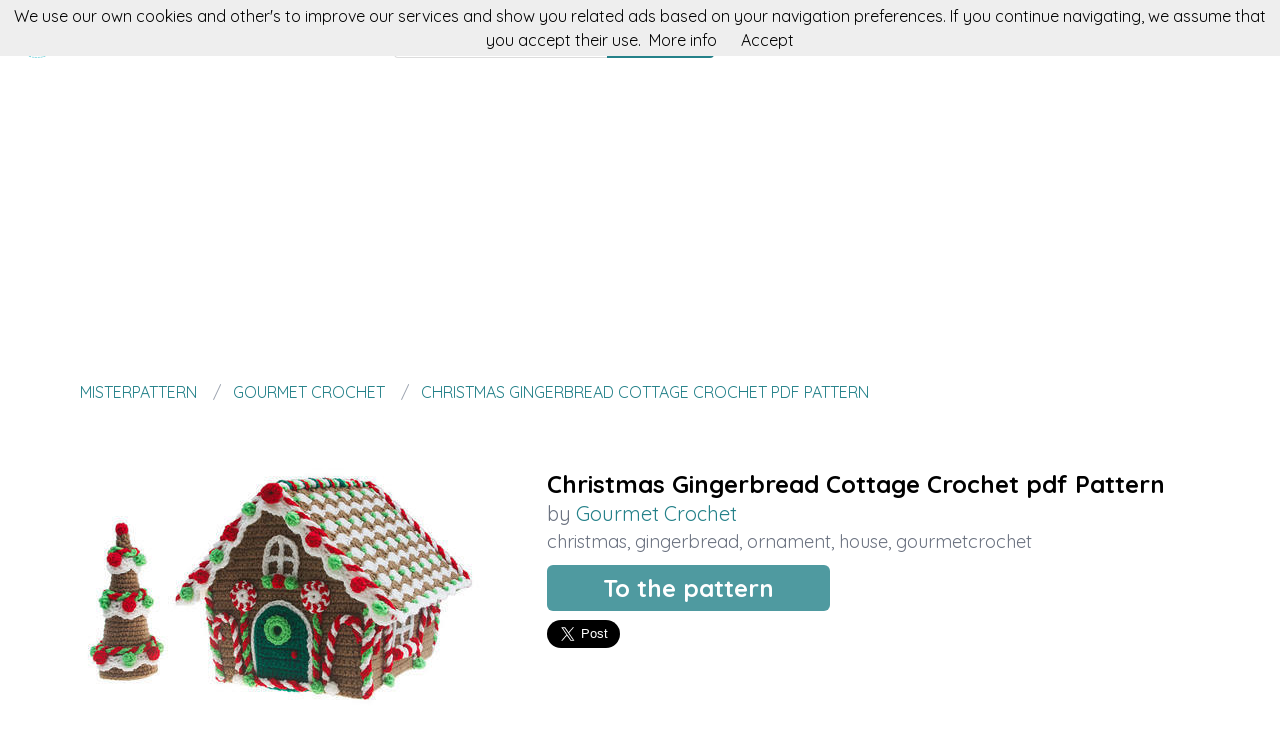

--- FILE ---
content_type: text/html; charset=utf-8
request_url: https://misterpattern.com/pattern/christmas-gingerbread-cottage-crochet-pdf-pattern
body_size: 5260
content:
<!DOCTYPE html><html class="no-js" lang="en"><head><title>Christmas Gingerbread Cottage Crochet pdf Pattern</title><link rel="shortcut icon" type="image/png" href="/img/favicon.png"/><link rel="Sitemap" type="application/rss+xml" href="/sitemap.xml"/><meta charSet="utf-8"/><meta name="viewport" content="width=device-width, initial-scale=1.0"/><meta property="og:title" content="Christmas Gingerbread Cottage Crochet pdf Pattern"/><meta property="og:type" content="website"/><meta property="og:url" content="https://misterpattern.com/pattern/christmas-gingerbread-cottage-crochet-pdf-pattern"/><meta property="og:image" content="//img.misterpattern.com/gourmetcrochet-christmas-gingerbread-cottage-crochet-pdf-pattern"/><meta property="og:site_name" content="misterpattern"/><meta name="twitter:card" content="summary"/><meta name="twitter:site" content="@misterpattern"/><meta name="twitter:title" content="Christmas Gingerbread Cottage Crochet pdf Pattern"/><meta name="twitter.image" content="//img.misterpattern.com/gourmetcrochet-christmas-gingerbread-cottage-crochet-pdf-pattern"/><meta name="p:domain_verify" content="8c9063bc6832841acb4cf60359624891"/><meta name="verification" content="e76cfccfe39a2297a6bce0fae5028177"/><link rel="manifest" href="/manifest.webmanifest"/><link rel="apple-touch-icon" href="/img/logo-192.png"/><meta name="theme-color" content="#248189"/><link rel="preconnect" href="https://fonts.gstatic.com"/><link href="https://fonts.googleapis.com/css2?family=Quicksand:wght@300;400;700&amp;display=swap" rel="stylesheet"/><link rel="stylesheet" type="text/css" href="/stylesheets/style.css"/><script async="" src="https://pagead2.googlesyndication.com/pagead/js/adsbygoogle.js?client=ca-pub-9034217470327718" crossorigin="anonymous"></script><link rel="canonical" href="https://misterpattern.com/pattern/christmas-gingerbread-cottage-crochet-pdf-pattern"/><link rel="alternate" hrefLang="x-default" href="https://misterpattern.com/pattern/christmas-gingerbread-cottage-crochet-pdf-pattern"/><link rel="alternate" hrefLang="es" href="https://es.misterpattern.com/patron/christmas-gingerbread-cottage-crochet-pdf-pattern"/><link rel="alternate" hrefLang="en" href="https://misterpattern.com/pattern/christmas-gingerbread-cottage-crochet-pdf-pattern"/><meta name="description" content="With this pattern by Gourmet Crochet you will learn how to do a Christmas Gingerbread Cottage Crochet pdf Pattern step by step. It is an easy tutorial about christmas to work with."/><meta name="og:description" content="With this pattern by Gourmet Crochet you will learn how to do a Christmas Gingerbread Cottage Crochet pdf Pattern step by step. It is an easy tutorial about christmas to work with."/><meta name="twitter:description" content="With this pattern by Gourmet Crochet you will learn how to do a Christmas Gingerbread Cottage Crochet pdf Pattern step by step. It is an easy tutorial about christmas to work with."/></head><body><nav data-topbar="true"><div class="flex flex-wrap justify-between items-center mx-auto"><a href="/" class="flex items-center"><img width="42" height="42" alt="Search engine for knitting patterns | misterpattern" src="/img/footer.png" class="m-4"/><img width="120" height="22" alt="Search engine for knitting patterns | misterpattern" src="/img/logo.png"/></a><div class="hidden content-start lg:w-3/12 lg:flex" itemscope="" itemType="http://schema.org/WebSite"><meta itemProp="url" content="https://misterpattern.com/"/><form class="flex" action="/search" itemProp="potentialAction" itemscope="" itemType="http://schema.org/SearchAction"><meta itemProp="target" content="https://misterpattern.com/search?q={q}"/><input itemProp="query-input" class="flex-1 w-2/3 h-[42px] text-lg px-5 py-2 border-solid border border-r-0 border-[#dcdcdc] rounded-l focus:outline-none focus:border-primary" type="text" id="search" name="q" aria-label="Search" placeholder="e.g. flower"/><input type="submit" class="flex-initial bg-primary font-semibold w-1/3 px-[10px] rounded-r text-lg text-white" value="Search"/></form></div><a class="toggle-topbar menu-icon lg:hidden mx-4" aria-label="Toggle menu" href="#"><svg xmlns="http://www.w3.org/2000/svg" fill="none" viewBox="0 0 24
			24" stroke-width="1.5" stroke="currentColor" class="w-8 h-8 stroke-gray-400"><path stroke-linecap="round" stroke-linejoin="round" d="M3.75 6.75h16.5M3.75 12h16.5m-16.5 5.25h16.5"></path></svg></a><div class="top-bar-section w-full hidden lg:block lg:w-auto"><div class="container mt-4 lg:hidden" itemscope="" itemType="http://schema.org/WebSite"><meta itemProp="url" content="https://misterpattern.com/"/><form class="flex content-start lg:hidden" action="/search" itemProp="potentialAction" itemscope="" itemType="http://schema.org/SearchAction"><meta itemProp="target" content="https://misterpattern.com/search?q={q}"/><input itemProp="query-input" class="flex-1 w-2/3 h-[42px] text-lg px-5 py-2 border-solid border border-r-0 border-[#dcdcdc] rounded-l focus:outline-none focus:border-primary" type="text" id="search" name="q" aria-label="Search" placeholder="e.g. flower"/><input type="submit" class="flex-initial bg-primary font-semibold w-1/3 px-[10px] rounded-r text-lg text-white" value="Search"/></form></div><ul class="flex flex-col p-4  lg:flex-row lg:space-x-8 lg:mt-0 lg:text-sm"><li><a class="font-normal leading-10 text-base" href="/top-knitting-patterns">Top knitting patterns</a></li><li><a class="font-normal leading-10 text-base" href="/knitting-accessories">Knitting accessories</a></li></ul></div></div></nav><script>
        document.addEventListener('DOMContentLoaded', function(event) {
          var topbar = document.getElementsByClassName('top-bar-section')[0];
          var tog = document.getElementsByClassName('toggle-topbar')[0];

          tog.addEventListener('click', function () {
            topbar.classList.toggle('hidden');
          });
        });
      </script><div class="container"><nav class="flex my-4" aria-label="Christmas Gingerbread Cottage Crochet pdf Pattern"><ol class="inline-flex items-center space-x-1 uppercase w-full" itemscope="" itemType="http://schema.org/BreadcrumbList"><li itemProp="itemListElement" itemscope="" itemType="http://schema.org/ListItem"><a class="text-primary hover:underline" itemProp="item" href="/"><span itemProp="name">misterpattern</span></a><meta itemProp="position" content="1"/></li><li itemProp="itemListElement" itemscope="" itemType="http://schema.org/ListItem" class="truncate before:content-[&#x27;/&#x27;] before:mx-3 before:text-gray-400"><a class="text-primary hover:underline" itemProp="item" href="/patterns/gourmetcrochet"><span itemProp="name">Gourmet Crochet</span></a><meta itemProp="position" content="2"/></li><li itemProp="itemListElement" itemscope="" itemType="http://schema.org/ListItem" class="truncate before:content-[&#x27;/&#x27;] before:mx-3 before:text-gray-400"><a class="text-primary hover:underline" itemProp="item" href="/pattern/christmas-gingerbread-cottage-crochet-pdf-pattern"><span itemProp="name">Christmas Gingerbread Cottage Crochet pdf Pattern</span></a><meta itemProp="position" content="3"/></li></ol></nav><div itemscope="" itemType="http://schema.org/Product"><div class="mt-16 flex flex-col gap-8 md:flex-row"><div class="md:w-5/12"><img src="//img.misterpattern.com/gourmetcrochet-christmas-gingerbread-cottage-crochet-pdf-pattern" data-pin-url="/pattern/christmas-gingerbread-cottage-crochet-pdf-pattern" data-pin-media="//img.misterpattern.com/gourmetcrochet-christmas-gingerbread-cottage-crochet-pdf-pattern" data-pin-description="Christmas Gingerbread Cottage Crochet pdf Pattern" alt="Christmas Gingerbread Cottage Crochet pdf Pattern" itemProp="image"/><div itemProp="offers" itemType="http://schema.org/Offer" itemscope=""><meta itemProp="priceCurrency" content="EUR"/><meta itemProp="price" content="0"/></div></div><div class="flex flex-col gap-3 md:w-7/12"><h1 class="font-semibold text-2xl" itemProp="name">Christmas Gingerbread Cottage Crochet pdf Pattern</h1><p class="text-xl text-gray-500" itemProp="brand" itemscope="" itemType="http://schema.org/Brand">by <span class="text-primary" itemProp="name"><a class="hover:underline" href="/patterns/gourmetcrochet" title="Gourmet Crochet">Gourmet Crochet</a></span><meta itemProp="url"/><meta itemProp="image"/></p><p class="text-lg text-gray-500"><a class="hover:underline" href="/tag/christmas" title="christmas">christmas</a>, <a class="hover:underline" href="/tag/gingerbread" title="gingerbread">gingerbread</a>, <a class="hover:underline" href="/tag/ornament" title="ornament">ornament</a>, <a class="hover:underline" href="/tag/house" title="house">house</a>, <a class="hover:underline" href="/tag/gourmetcrochet" title="gourmetcrochet">gourmetcrochet</a> </p><div class="my-4"><a class="rounded-md bg-primary/80 text-2xl text-white font-semibold px-14 py-2 hover:bg-primary" href="/redirect/547f22058345b80000a8e292" title="Christmas Gingerbread Cottage Crochet pdf Pattern" itemProp="url" target="blank" rel="nofollow">To the pattern</a></div><div class="flex gap-4"><a class="twitter-share-button" data-via="misterpattern" data-text="Christmas Gingerbread Cottage Crochet pdf Pattern" data-related="misterpattern" data-size="large" href="https://twitter.com/share">Tweet</a><a data-pin-do="buttonPin" data-pin-count="beside" data-pin-tall="true" data-pin-lang="en" data-pin-save="true" href="https://www.pinterest.com/pin/create/button/?url=https://misterpattern.com/pattern/christmas-gingerbread-cottage-crochet-pdf-pattern&amp;media=//img.misterpattern.com/gourmetcrochet-christmas-gingerbread-cottage-crochet-pdf-pattern&amp;description=Christmas%20Gingerbread%20Cottage%20Crochet%20pdf%20Pattern"></a></div></div></div><p class="mt-10 mb-4">misterpattern presents you with this pattern made by Gourmet Crochet with which you will learn to do a Christmas Gingerbread Cottage Crochet pdf Pattern step by step, in an easy and simple way.</p><p class="my-4">This is a tutorial to make a lovely pattern of christmas to sew with clear and detailed explanations and also accompanied by various photos that will guide you during the creation of your work.</p><p class="my-4">If you like gingerbread, we encourage you to not hesitate and make it since it is designed so that it can be done by both a beginner and the most advanced of the students.</p><p class="my-4">But if this was not the pattern you were looking for, don&#x27;t worry, we are sure that you will find it at misterpattern. You just have to keep surfing our website.</p><p class="my-4">We have no doubt that you will manage to create a project equal even better than the original one. Cheer up!</p><p class="my-8 text-3xl">More patterns by Gourmet Crochet</p><div class="grid grid-cols-1 gap-4 sm:grid-cols-2 md:grid-cols-4"><div class="min-h-[400px] flex flex-col gap-2" itemscope="" itemType="http://schema.org/Product"><div class="relative"><a href="/pattern/christmas-elf-slipper-shoes-crochet-pdf-pattern" title="Christmas Elf Slipper Shoes Crochet pdf Pattern" itemProp="url"><img class="lazy w-full h-[250px] object-cover" src="/img/loading.svg" data-src="//img.misterpattern.com/gourmetcrochet-christmas-elf-slipper-shoes-crochet-pdf-pattern" alt="Christmas Elf Slipper Shoes Crochet pdf Pattern" itemProp="image"/><div class="absolute top-0 left-0 w-full h-full bg-transparent hover:bg-white/20"></div></a></div><div itemProp="offers" itemType="http://schema.org/Offer" itemscope=""><meta itemProp="priceCurrency" content="EUR"/><meta itemProp="price" content="0"/></div><a class="font-semibold text-gray-700 text-lg md:text-base" href="/pattern/christmas-elf-slipper-shoes-crochet-pdf-pattern" title="&lt;%= pattern.title %&gt;" itemProp="url"><span itemProp="name">Christmas Elf Slipper Shoes Crochet pdf Pattern</span></a><p class="text-base md:text-sm text-gray-700" itemProp="brand" itemscope="" itemType="http://schema.org/Brand">by <span class="text-primary hover:underline" itemProp="name"><a href="/patterns/gourmetcrochet" title="Gourmet Crochet">Gourmet Crochet</a></span></p><p class="text-base md:text-sm text-gray-600"><a class="hover:underline" href="/tag/christmas" title="christmas">christmas</a>, <a class="hover:underline" href="/tag/slippers" title="slippers">slippers</a>, <a class="hover:underline" href="/tag/gourmetcrochet" title="gourmetcrochet">gourmetcrochet</a> </p></div><div class="min-h-[400px] flex flex-col gap-2" itemscope="" itemType="http://schema.org/Product"><div class="relative"><a href="/pattern/crochet-amigurumi-in-the-garden-pattern-pdf" title="Crochet Amigurumi In the Garden pattern pdf" itemProp="url"><img class="lazy w-full h-[250px] object-cover" src="/img/loading.svg" data-src="//img.misterpattern.com/gourmetcrochet-crochet-amigurumi-in-the-garden-pattern-pdf" alt="Crochet Amigurumi In the Garden pattern pdf" itemProp="image"/><div class="absolute top-0 left-0 w-full h-full bg-transparent hover:bg-white/20"></div></a></div><div itemProp="offers" itemType="http://schema.org/Offer" itemscope=""><meta itemProp="priceCurrency" content="EUR"/><meta itemProp="price" content="0"/></div><a class="font-semibold text-gray-700 text-lg md:text-base" href="/pattern/crochet-amigurumi-in-the-garden-pattern-pdf" title="&lt;%= pattern.title %&gt;" itemProp="url"><span itemProp="name">Crochet Amigurumi In the Garden pattern pdf</span></a><p class="text-base md:text-sm text-gray-700" itemProp="brand" itemscope="" itemType="http://schema.org/Brand">by <span class="text-primary hover:underline" itemProp="name"><a href="/patterns/gourmetcrochet" title="Gourmet Crochet">Gourmet Crochet</a></span></p><p class="text-base md:text-sm text-gray-600"><a class="hover:underline" href="/tag/spring" title="spring">spring</a>, <a class="hover:underline" href="/tag/amigurumi" title="amigurumi">amigurumi</a>, <a class="hover:underline" href="/tag/flower" title="flower">flower</a>, <a class="hover:underline" href="/tag/garden" title="garden">garden</a>, <a class="hover:underline" href="/tag/doll" title="doll">doll</a>, <a class="hover:underline" href="/tag/gnome" title="gnome">gnome</a>, <a class="hover:underline" href="/tag/sunflower" title="sunflower">sunflower</a>, <a class="hover:underline" href="/tag/gourmetcrochet" title="gourmetcrochet">gourmetcrochet</a> </p></div><div class="min-h-[400px] flex flex-col gap-2" itemscope="" itemType="http://schema.org/Product"><div class="relative"><a href="/pattern/crochet-happy-holidays-amigurumi-pattern-pdf" title="Crochet Happy Holidays Amigurumi pattern pdf" itemProp="url"><img class="lazy w-full h-[250px] object-cover" src="/img/loading.svg" data-src="//img.misterpattern.com/gourmetcrochet-crochet-happy-holidays-amigurumi-pattern-pdf" alt="Crochet Happy Holidays Amigurumi pattern pdf" itemProp="image"/><div class="absolute top-0 left-0 w-full h-full bg-transparent hover:bg-white/20"></div></a></div><div itemProp="offers" itemType="http://schema.org/Offer" itemscope=""><meta itemProp="priceCurrency" content="EUR"/><meta itemProp="price" content="0"/></div><a class="font-semibold text-gray-700 text-lg md:text-base" href="/pattern/crochet-happy-holidays-amigurumi-pattern-pdf" title="&lt;%= pattern.title %&gt;" itemProp="url"><span itemProp="name">Crochet Happy Holidays Amigurumi pattern pdf</span></a><p class="text-base md:text-sm text-gray-700" itemProp="brand" itemscope="" itemType="http://schema.org/Brand">by <span class="text-primary hover:underline" itemProp="name"><a href="/patterns/gourmetcrochet" title="Gourmet Crochet">Gourmet Crochet</a></span></p><p class="text-base md:text-sm text-gray-600"><a class="hover:underline" href="/tag/christmas" title="christmas">christmas</a>, <a class="hover:underline" href="/tag/santa" title="santa">santa</a>, <a class="hover:underline" href="/tag/snowman" title="snowman">snowman</a>, <a class="hover:underline" href="/tag/amigurumi" title="amigurumi">amigurumi</a>, <a class="hover:underline" href="/tag/holidays" title="holidays">holidays</a>, <a class="hover:underline" href="/tag/ornament" title="ornament">ornament</a>, <a class="hover:underline" href="/tag/house" title="house">house</a>, <a class="hover:underline" href="/tag/gourmetcrochet" title="gourmetcrochet">gourmetcrochet</a> </p></div><div class="min-h-[400px] flex flex-col gap-2" itemscope="" itemType="http://schema.org/Product"><div class="relative"><a href="/pattern/crochet-holiday-sweets-and-treats-pattern" title="Crochet Holiday Sweets and Treats pattern " itemProp="url"><img class="lazy w-full h-[250px] object-cover" src="/img/loading.svg" data-src="//img.misterpattern.com/gourmetcrochet-crochet-holiday-sweets-and-treats-pattern" alt="Crochet Holiday Sweets and Treats pattern " itemProp="image"/><div class="absolute top-0 left-0 w-full h-full bg-transparent hover:bg-white/20"></div></a></div><div itemProp="offers" itemType="http://schema.org/Offer" itemscope=""><meta itemProp="priceCurrency" content="EUR"/><meta itemProp="price" content="0"/></div><a class="font-semibold text-gray-700 text-lg md:text-base" href="/pattern/crochet-holiday-sweets-and-treats-pattern" title="&lt;%= pattern.title %&gt;" itemProp="url"><span itemProp="name">Crochet Holiday Sweets and Treats pattern </span></a><p class="text-base md:text-sm text-gray-700" itemProp="brand" itemscope="" itemType="http://schema.org/Brand">by <span class="text-primary hover:underline" itemProp="name"><a href="/patterns/gourmetcrochet" title="Gourmet Crochet">Gourmet Crochet</a></span></p><p class="text-base md:text-sm text-gray-600"><a class="hover:underline" href="/tag/christmas" title="christmas">christmas</a>, <a class="hover:underline" href="/tag/sweets" title="sweets">sweets</a>, <a class="hover:underline" href="/tag/treats" title="treats">treats</a>, <a class="hover:underline" href="/tag/ginger" title="ginger">ginger</a>, <a class="hover:underline" href="/tag/cake" title="cake">cake</a>, <a class="hover:underline" href="/tag/amigurumi" title="amigurumi">amigurumi</a>, <a class="hover:underline" href="/tag/holidays" title="holidays">holidays</a>, <a class="hover:underline" href="/tag/ornament" title="ornament">ornament</a>, <a class="hover:underline" href="/tag/house" title="house">house</a>, <a class="hover:underline" href="/tag/gourmetcrochet" title="gourmetcrochet">gourmetcrochet</a> </p></div></div><p class="my-8 text-3xl">You could like</p><div class="grid grid-cols-1 gap-4 sm:grid-cols-2 md:grid-cols-4"><div class="flex flex-col gap-2" itemscope="" itemType="http://schema.org/Product"><div class="relative"><a href="/redirect-accessory/54c5002eb5f69600004b84de" title="KNITTING NEEDLES / 12mm/US17" rel="nofollow" itemProp="url" target="blank"><img class="lazy w-full h-[250px] object-cover" src="/img/loading.svg" data-src="//img.misterpattern.com/62608e76fd07a1bdbc43cb24be1b7db6-knitting-needles-12mm-us17" alt="KNITTING NEEDLES / 12mm/US17" itemProp="image"/><div class="absolute top-0 left-0 w-full h-full bg-transparent hover:bg-white/20"></div></a></div><div itemProp="offers" itemType="http://schema.org/Offer" itemscope=""><meta itemProp="priceCurrency" content="EUR"/><meta itemProp="price" content="0"/></div><a class="font-semibold text-gray-700 text-lg md:text-base" href="/redirect-accessory/54c5002eb5f69600004b84de" title="KNITTING NEEDLES / 12mm/US17" rel="nofollow" target="blank"><span itemProp="name">KNITTING NEEDLES / 12mm/US17</span></a></div><div class="flex flex-col gap-2" itemscope="" itemType="http://schema.org/Product"><div class="relative"><a href="/redirect-accessory/54c959e418f2a40000a3f451" title="Bamboo Knitting Needles 4.5 mm" rel="nofollow" itemProp="url" target="blank"><img class="lazy w-full h-[250px] object-cover" src="/img/loading.svg" data-src="//img.misterpattern.com/68272af7305c7773a5695259e9e4d196-bamboo-knitting-needles-4-5-mm" alt="Bamboo Knitting Needles 4.5 mm" itemProp="image"/><div class="absolute top-0 left-0 w-full h-full bg-transparent hover:bg-white/20"></div></a></div><div itemProp="offers" itemType="http://schema.org/Offer" itemscope=""><meta itemProp="priceCurrency" content="EUR"/><meta itemProp="price" content="0"/></div><a class="font-semibold text-gray-700 text-lg md:text-base" href="/redirect-accessory/54c959e418f2a40000a3f451" title="Bamboo Knitting Needles 4.5 mm" rel="nofollow" target="blank"><span itemProp="name">Bamboo Knitting Needles 4.5 mm</span></a></div><div class="flex flex-col gap-2" itemscope="" itemType="http://schema.org/Product"><div class="relative"><a href="/redirect-accessory/54c536f8b5f69600004b850e" title="Circular Starter Set Knitting Needles - sizes 4, 5 and 6mm" rel="nofollow" itemProp="url" target="blank"><img class="lazy w-full h-[250px] object-cover" src="/img/loading.svg" data-src="//img.misterpattern.com/5b847dc51089fae6c3b7b6c7648c04d6-circular-starter-set-knitting-needles-sizes-4-5-and-6mm" alt="Circular Starter Set Knitting Needles - sizes 4, 5 and 6mm" itemProp="image"/><div class="absolute top-0 left-0 w-full h-full bg-transparent hover:bg-white/20"></div></a></div><div itemProp="offers" itemType="http://schema.org/Offer" itemscope=""><meta itemProp="priceCurrency" content="EUR"/><meta itemProp="price" content="0"/></div><a class="font-semibold text-gray-700 text-lg md:text-base" href="/redirect-accessory/54c536f8b5f69600004b850e" title="Circular Starter Set Knitting Needles - sizes 4, 5 and 6mm" rel="nofollow" target="blank"><span itemProp="name">Circular Starter Set Knitting Needles - sizes 4, 5 and 6mm</span></a></div><div class="flex flex-col gap-2" itemscope="" itemType="http://schema.org/Product"><div class="relative"><a href="/redirect-accessory/5e5e7a6db621f8001aabc035" title="Wooden Knitting Needles / Knitting needle set" rel="nofollow" itemProp="url" target="blank"><img class="lazy w-full h-[250px] object-cover" src="/img/loading.svg" data-src="//img.misterpattern.com/8df51bac093212b027879ff84114ce14-wooden-knitting-needles-knitting-needle-set" alt="Wooden Knitting Needles / Knitting needle set" itemProp="image"/><div class="absolute top-0 left-0 w-full h-full bg-transparent hover:bg-white/20"></div></a></div><div itemProp="offers" itemType="http://schema.org/Offer" itemscope=""><meta itemProp="priceCurrency" content="EUR"/><meta itemProp="price" content="0"/></div><a class="font-semibold text-gray-700 text-lg md:text-base" href="/redirect-accessory/5e5e7a6db621f8001aabc035" title="Wooden Knitting Needles / Knitting needle set" rel="nofollow" target="blank"><span itemProp="name">Wooden Knitting Needles / Knitting needle set</span></a></div></div></div></div><script>window.twttr=(function(d,s,id){var t,js,fjs=d.getElementsByTagName(s)[0];if(d.getElementById(id)){return}js=d.createElement(s);js.id=id;js.src="https://platform.twitter.com/widgets.js";fjs.parentNode.insertBefore(js,fjs);return window.twttr||(t={_e:[],ready:function(f){t._e.push(f)}})}(document,"script","twitter-wjs"));</script><script async="" defer="" src="//assets.pinterest.com/js/pinit.js"></script><div class="w-full h-[52px] my-8 bg-[url(&#x27;/img/bg.png&#x27;)]"></div><div class="container"><div class="my-5 flex items-center"><p class="text-center text-base w-full"><a href="https://es.misterpattern.com" class="py-5 px-2 hover:underline " rel="nofollow">Español</a><a href="https://misterpattern.com" class="py-5 px-2 hover:underline text-primary" rel="nofollow">English</a></p></div><p class="text-center text-gray-700">In misterpattern you can search knitting pattern for your projects. Crochet, amigurumi, granny squares and all kind of wear.</p></div><footer><div class="container"><div class="my-8 grid gap-4 md:grid-cols-4"><div><p class="font-semibold mb-3 text-lg text-gray-700 md:text-base">misterpattern</p><div class="flex flex-col gap-2 text-base text-gray-600 md:text-sm"><a class="hover:underline" href="/about" rel="nofollow">About</a><a class="hover:underline" href="/contact" rel="nofollow">Contact</a></div></div><div><p class="font-semibold mb-3 text-gray-700 text-lg md:text-base">patterns</p><div class="flex flex-col gap-2 text-base text-gray-600 md:text-sm"><a class="hover:underline" href="/pattern-makers">Pattern makers</a><a class="hover:underline" href="/top-knitting-patterns">Top knitting patterns</a><a class="hover:underline" href="/amigurumi-patterns">Amigurumi patterns</a><a class="hover:underline" href="/disney-patterns">Disney patterns</a></div></div><div><p class="font-semibold mb-3 text-gray-700 text-lg md:text-base">more</p><div class="flex flex-col gap-2 text-base text-gray-600 md:text-sm"><a class="hover:underline" href="/knitting-accessories">Acessories</a><a class="hover:underline" href="/knitting-courses">Knitting courses</a></div></div><div><p class="font-semibold mb-3 text-gray-700 text-lg md:text-base">you could be interested</p><div class="flex flex-col gap-2 text-base text-gray-600 md:text-sm"><a class="hover:underline" href="https://en.fieltroteca.com">Felt patterns</a><a class="hover:underline" href="https://en.puntodecruzpatrones.com">Cross stitch patterns</a><a class="hover:underline" href="https://en.patronesdecostura.com">Sewing patterns</a><a class="hover:underline" href="https://en.donpatron.es">Patrones en español</a></div></div></div><hr class="h-0 border-t border-solid border-[#ddd] my-4"/><div class="my-4 flex flex-col justify-between gap-2 items-center md:flex-row"><div class="flex items-center gap-2"><img width="32" height="32" class="h-[32px]" alt="In misterpattern you can search knitting pattern for your projects. Crochet, amigurumi, granny squares and all kind of wear." src="/img/footer.png"/><p class="text-sm">2026 misterpattern.com</p></div><div class="flex gap-4 text-sm"><a class="hover:underline" href="/cookie-policy" rel="nofollow">Cookie policy</a><a class="hover:underline" href="/sitemap">Sitemap</a><a title="Follow misterpattern on Twitter" href="https://twitter.com/misterpattern"><img width="20" height="20" class="w-[20px]" alt="Follow misterpattern on Twitter" src="/img/twitter-blue.png"/></a><a title="Like misterpattern on Facebook" href="https://facebook.com/misterpattern"><img width="20" height="20" class="w-[20px]" alt="Like misterpattern on Facebook" src="/img/facebook-blue.png"/></a><a title="Visit misterpattern on Pinterest" href="https://pinterest.com/misterpattern"><img width="20" height="20" class="w-[20px]" alt="Visit misterpattern on Pinterest" src="/img/pinterest-red.png"/></a></div></div></div></footer><script defer="" src="/js/result.min.js"></script><script>
        document.addEventListener('DOMContentLoaded', function(event) {
          cookieChoices('misterpatternConsent').showCookieConsentBar("We use our own cookies and other's to improve our services and show you related ads based on your navigation preferences. If you continue navigating, we assume that you accept their use.",
            "Accept", "More info", "/politica-de-cookies");

          yall();
        });
      </script><script defer src="https://static.cloudflareinsights.com/beacon.min.js/vcd15cbe7772f49c399c6a5babf22c1241717689176015" integrity="sha512-ZpsOmlRQV6y907TI0dKBHq9Md29nnaEIPlkf84rnaERnq6zvWvPUqr2ft8M1aS28oN72PdrCzSjY4U6VaAw1EQ==" data-cf-beacon='{"version":"2024.11.0","token":"8ac421ec08ad491393a5579155a2c82e","r":1,"server_timing":{"name":{"cfCacheStatus":true,"cfEdge":true,"cfExtPri":true,"cfL4":true,"cfOrigin":true,"cfSpeedBrain":true},"location_startswith":null}}' crossorigin="anonymous"></script>
</body></html>

--- FILE ---
content_type: text/html; charset=utf-8
request_url: https://www.google.com/recaptcha/api2/aframe
body_size: 267
content:
<!DOCTYPE HTML><html><head><meta http-equiv="content-type" content="text/html; charset=UTF-8"></head><body><script nonce="gD2PyXQ08oqguZhGEbF19g">/** Anti-fraud and anti-abuse applications only. See google.com/recaptcha */ try{var clients={'sodar':'https://pagead2.googlesyndication.com/pagead/sodar?'};window.addEventListener("message",function(a){try{if(a.source===window.parent){var b=JSON.parse(a.data);var c=clients[b['id']];if(c){var d=document.createElement('img');d.src=c+b['params']+'&rc='+(localStorage.getItem("rc::a")?sessionStorage.getItem("rc::b"):"");window.document.body.appendChild(d);sessionStorage.setItem("rc::e",parseInt(sessionStorage.getItem("rc::e")||0)+1);localStorage.setItem("rc::h",'1769070560542');}}}catch(b){}});window.parent.postMessage("_grecaptcha_ready", "*");}catch(b){}</script></body></html>

--- FILE ---
content_type: image/svg+xml
request_url: https://misterpattern.com/img/loading.svg
body_size: 262
content:
<?xml version="1.0" encoding="UTF-8" standalone="no"?>
<svg
   xmlns:svg="http://www.w3.org/2000/svg"
   xmlns="http://www.w3.org/2000/svg"
   width="250"
   height="250"
   viewBox="0 0 58 58"
   version="1.1">
  <g
     fill="none"
     fill-rule="evenodd"
     id="g867"
     transform="matrix(0.10685715,0,0,0.10685715,25.901089,26.001321)">
    <g
       transform="translate(2,1)"
       stroke="#248189"
       stroke-width="1.5"
       id="g865">
      <circle
         cx="42.601002"
         cy="11.462"
         r="5"
         fill-opacity="1"
         fill="#248189"
         id="circle849">
        <animate
           attributeName="fill-opacity"
           begin="0s"
           dur="1.3s"
           values="1;0;0;0;0;0;0;0"
           calcMode="linear"
           repeatCount="indefinite" />
      </circle>
      <circle
         cx="49.063"
         cy="27.063"
         r="5"
         fill-opacity="0"
         fill="#248189"
         id="circle851">
        <animate
           attributeName="fill-opacity"
           begin="0s"
           dur="1.3s"
           values="0;1;0;0;0;0;0;0"
           calcMode="linear"
           repeatCount="indefinite" />
      </circle>
      <circle
         cx="42.601002"
         cy="42.662998"
         r="5"
         fill-opacity="0"
         fill="#248189"
         id="circle853">
        <animate
           attributeName="fill-opacity"
           begin="0s"
           dur="1.3s"
           values="0;0;1;0;0;0;0;0"
           calcMode="linear"
           repeatCount="indefinite" />
      </circle>
      <circle
         cx="27"
         cy="49.125"
         r="5"
         fill-opacity="0"
         fill="#248189"
         id="circle855">
        <animate
           attributeName="fill-opacity"
           begin="0s"
           dur="1.3s"
           values="0;0;0;1;0;0;0;0"
           calcMode="linear"
           repeatCount="indefinite" />
      </circle>
      <circle
         cx="11.399"
         cy="42.662998"
         r="5"
         fill-opacity="0"
         fill="#248189"
         id="circle857">
        <animate
           attributeName="fill-opacity"
           begin="0s"
           dur="1.3s"
           values="0;0;0;0;1;0;0;0"
           calcMode="linear"
           repeatCount="indefinite" />
      </circle>
      <circle
         cx="4.9380002"
         cy="27.063"
         r="5"
         fill-opacity="0"
         fill="#248189"
         id="circle859">
        <animate
           attributeName="fill-opacity"
           begin="0s"
           dur="1.3s"
           values="0;0;0;0;0;1;0;0"
           calcMode="linear"
           repeatCount="indefinite" />
      </circle>
      <circle
         cx="11.399"
         cy="11.462"
         r="5"
         fill-opacity="0"
         fill="#248189"
         id="circle861">
        <animate
           attributeName="fill-opacity"
           begin="0s"
           dur="1.3s"
           values="0;0;0;0;0;0;1;0"
           calcMode="linear"
           repeatCount="indefinite" />
      </circle>
      <circle
         cx="27"
         cy="5"
         r="5"
         fill-opacity="0"
         fill="#248189"
         id="circle863">
        <animate
           attributeName="fill-opacity"
           begin="0s"
           dur="1.3s"
           values="0;0;0;0;0;0;0;1"
           calcMode="linear"
           repeatCount="indefinite" />
      </circle>
    </g>
  </g>
</svg>
